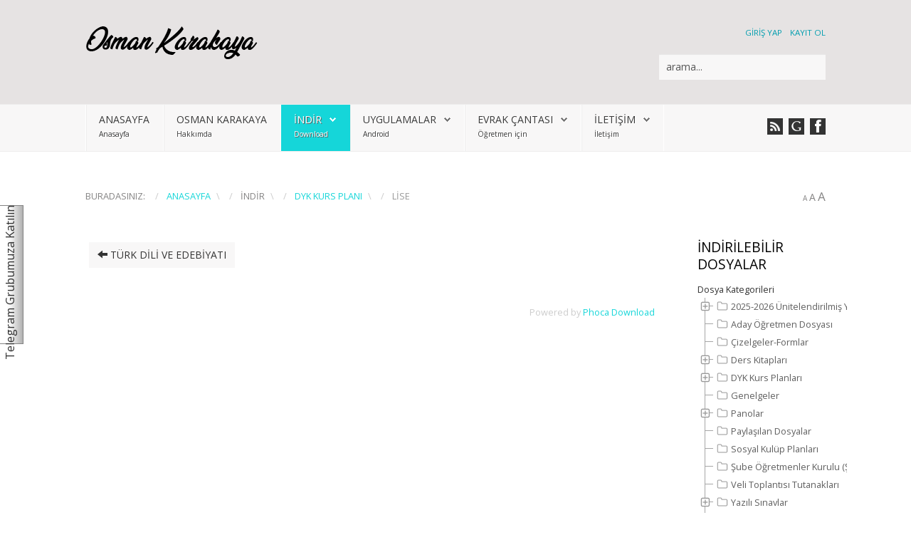

--- FILE ---
content_type: text/html; charset=utf-8
request_url: http://osmankarakaya.net/index.php/indir/dyk-kurs-plani/lise-dyk-kurs-planlari/file/419-2022-2023-turk-dili-ve-edebiyati-10-sinif-yillik-plani
body_size: 18504
content:
  
<!DOCTYPE HTML>
<html xmlns="http://www.w3.org/1999/xhtml" xml:lang="tr-TR" lang="tr-TR"
>
<head>

  
  

<script async src="https://pagead2.googlesyndication.com/pagead/js/adsbygoogle.js?client=ca-pub-4125821448860024"
     crossorigin="anonymous"></script>
  
  
  <script async custom-element="amp-auto-ads"
        src="https://cdn.ampproject.org/v0/amp-auto-ads-0.1.js">
</script>
  
  
<base href="http://osmankarakaya.net/index.php/indir/dyk-kurs-plani/lise-dyk-kurs-planlari/file/419-2022-2023-turk-dili-ve-edebiyati-10-sinif-yillik-plani" />
	<meta http-equiv="content-type" content="text/html; charset=utf-8" />
	<meta name="keywords" content="'Osman KARAKAYA', 'Din Kültürü', DKAB, ‘2025-2026', 'Yıllık Plan', '2025-2026Türkçe yıllık plan', '2025-2026matematik yıllık plan', '2025-2026fen bilimleri yıllık plan', '2025-2026sosyal bilgiler yıllık plan', '2025-2026din kültürü yıllık plan', '2025-2026fizik yıllık plan', '2025-2026kimya yıllık plan', '2025-2026biyoloji yıllık plan', '2025-2026beden eğitimi yıllık plan', '2025-2026müzik yıllık plan', '2025-2026temel dini bilgiler yıllık plan', '2025-2026görsel sanatlar yıllık plan', '2025-2026ingilizce yıllık plan', '2025-2026edebiyat yıllık plan', '2025-2026felsefe yıllık plan', '2025-2026bilim uygulamaları yıllık plan', 'Bilişim Teknolojileri ve Yazılım', 'Yazarlık ve Yazma Becerileri yıllık plan', 'T.C. İnkılap Tarihi ve Atatürkçülük yıllık plan', 'Peygamberimizin Hayatı yıllık plan', 'Teknoloji ve Tasarım yıllık plan', 'Okuma Becerileri yıllık plan', 'Şehrimiz yıllık plan', 'Kur’an-ı Kerim  yıllık plan', 'tarih yıllık plan', 'coğrafya yıllık plan', 'Sosyoloji  yıllık plan', 'psikoloji yıllık plan', 'mantık yıllık plan', 'Sağlık Bilgisi ve Trafik Kültürü yıllık plan', 'Osmanlı Türkçesi yıllık plan', 'Çağdaş Türk ve Dünya Tarihi yıllık plan', 'Bilgi Kuramı yıllık plan', 'İslam Kültür ve Medeniyeti (AİHL) yıllık plan', 'Arapça yıllık plan', 'Hayat Bilgisi  yılık plan', 'Serbest Etkinlikler yıllık plan', 'Beden Eğitimi ve Oyun yıllık plan', 'İnsan Hakları, Yurttaşlık ve Demokrasi yıllık plan', 'Trafik Güvenliği yıllık plan' 'tefsir yıllık plan' 'hadis yıllık plan' 'fıkıh yıllık plan' 'kelam yıllık plan' '1. sınıf yıllık plan' '2. sınıf yıllık plan' '3. sınıf yıllık plan' '4. sınıf yıllık plan' 'plan indir' '2023 2025 plan indir' '1. sınıf plan indir' '2. sınıf plan indir' '3. sınıf plan indir' '4. sınıf plan indir' 'dinler tarihi plan indir' 'meslek dersleri plan indir' 'planları indir' 'dyk kurs planı' 'dyk kurs planı indir' 'DYK matematik kurs planı' 'DYK fen bilimleri kurs planı' 'DYK türkçe kurs planı' 'DYK sosyal bilgiler kurs planı' 'DYK din kültürü kurs planı' 'DYK dkab kurs planı' 'DYK dikab kurs planı' 'DYK ingilizce kurs planı' ‘2025-2026DYK matematik kurs planı' ‘2025-2026DYK fen bilimleri kurs planı' ‘2025-2026DYK sosyal kurs planı' ‘2025-2026DYK türkçe kurs planı' ‘2025-2026DYK din kültürü kurs planı' ‘2025-2026DYK ingilizce kurs planı' ‘2025-2026Almanca ders planı' ‘2025-2026sosyal etkinlik ders planı'" />
	<meta name="description" content="2025-2026 Eğitim Yılı Yıllık Ders Planları | Mobil ve Yazdırılabilir Ders Planları" />
	<meta name="generator" content="Joomla! - Open Source Content Management" />
	<title>...::: Tüm Derslerin 2023 / 2024 DYK Planları ve Mobil Uygulaması Burada :::...</title>
	<link href="/templates/design_control/favicon.ico" rel="shortcut icon" type="image/vnd.microsoft.icon" />
	<link href="/media/com_phocadownload/css/main/phocadownload.css" rel="stylesheet" type="text/css" />
	<link href="/media/com_phocadownload/css/main/buttonrc.css" rel="stylesheet" type="text/css" />
	<link href="/media/com_phocadownload/css/main/rating.css" rel="stylesheet" type="text/css" />
	<link href="/media/com_phocadownload/css/main/button.css" rel="stylesheet" type="text/css" />
	<link href="/media/com_phocadownload/css/main/bootstrap.min.css" rel="stylesheet" type="text/css" />
	<link href="/media/com_phocadownload/css/custom/default.css" rel="stylesheet" type="text/css" />
	<link href="/media/com_phocadownload/bootstrap/css/bootstrap.min.css" rel="stylesheet" type="text/css" />
	<link href="/media/com_phocadownload/bootstrap/css/bootstrap.extended.css" rel="stylesheet" type="text/css" />
	<link href="/plugins/system/jce/css/content.css?badb4208be409b1335b815dde676300e" rel="stylesheet" type="text/css" />
	<link href="/media/mod_phocadownload_tree/jstree/themes/proton/style.min.css?210b37a96a1a30d1f9371bab516a0b61" rel="stylesheet" type="text/css" />
	<style type="text/css">
div.mod_search129 input[type="search"]{ width:auto; }
	</style>
	<script src="/media/jui/js/jquery.min.js?210b37a96a1a30d1f9371bab516a0b61" type="text/javascript"></script>
	<script src="/media/jui/js/jquery-noconflict.js?210b37a96a1a30d1f9371bab516a0b61" type="text/javascript"></script>
	<script src="/media/jui/js/jquery-migrate.min.js?210b37a96a1a30d1f9371bab516a0b61" type="text/javascript"></script>
	<script src="/media/jui/js/bootstrap.min.js?210b37a96a1a30d1f9371bab516a0b61" type="text/javascript"></script>
	<script src="/media/jui/js/jquery.ui.core.min.js?210b37a96a1a30d1f9371bab516a0b61" type="text/javascript"></script>
	<script src="/media/jui/js/jquery.ui.sortable.min.js?210b37a96a1a30d1f9371bab516a0b61" type="text/javascript"></script>
	<script src="http://www.osmankarakaya.net/templates/design_control/js/jquery/jquery-ui-addons.js" type="text/javascript"></script>
	<script src="/templates/design_control/js/template.js?210b37a96a1a30d1f9371bab516a0b61" type="text/javascript"></script>
	<script src="/media/mod_phocadownload_tree/jstree/jstree.min.js?210b37a96a1a30d1f9371bab516a0b61" type="text/javascript"></script>
	<!--[if lt IE 9]><script src="/media/system/js/html5fallback.js?210b37a96a1a30d1f9371bab516a0b61" type="text/javascript"></script><![endif]-->
	<script type="text/javascript">
var enableDownloadButtonPD = 0;function enableDownloadPD() { if (enableDownloadButtonPD == 0) {   document.forms['phocadownloadform'].elements['pdlicensesubmit'].disabled=false;   enableDownloadButtonPD = 1; } else {   document.forms['phocadownloadform'].elements['pdlicensesubmit'].disabled=true;   enableDownloadButtonPD = 0; }} 
jQuery(document).ready(function() {
   jQuery("#phdtjstree69773ab2c6fbb").jstree({
      "core": {
         "themes": {
            "name": "proton",
            "responsive": true
         }
      }
   }).on("select_node.jstree", function (e, data) {
      document.location = data.instance.get_node(data.node, true).children("a").attr("href");
   });
   jQuery("#phdtjstree69773ab2c6fbb").on("changed.jstree", function (e, data) {
   });
   
   jQuery("#phdtjstree69773ab2c6fbb button").on("click", function () {
      jQuery("#phdtjstree69773ab2c6fbb").jstree(true).select_node("child_node_1");
      jQuery("#phdtjstree69773ab2c6fbb").jstree("select_node", "child_node_1");
      jQuery.jstree.reference("#phdtjstree69773ab2c6fbb").select_node("child_node_1");
   });
});
 
	</script>
	<script type="text/javascript" src="http://osmankarakaya.net/media/com_phocadownload/js/overlib/overlib_mini.js"></script>
	<script type="text/javascript">
<!--

		function pdRating(id, vote) {
		
			var result 			= "#pdresult" + id;
			var resultvoting 	= "#pdvoting" + id;
			
			jQuery(result).html("<img src=\"http://osmankarakaya.net/media/com_phocadownload/images/icon-loading2.gif\" alt=\"\" />");
			var dataPost = {"ratingId": id, "ratingVote": vote, "format":"json"};
			var dataPost2= {"ratingId": id, "ratingVote": vote, "format":"json"};
			
			phRequestActive = jQuery.ajax({
				url: "index.php?option=com_phocadownload&view=ratingfilea&task=rate&format=json&d6d0e023361fc03b38e43e71e06f3a0b=1",
				type:'POST',
				data:dataPost,
				dataType:'JSON',
				success:function(data1){
					if ( data1.status == 1 ){
						jQuery(result).html(data1.message);
						
						phRequestActive2 = jQuery.ajax({
							url: "index.php?option=com_phocadownload&view=ratingfilea&task=refreshrate&small=1&format=json&d6d0e023361fc03b38e43e71e06f3a0b=1",
							type:'POST',
							data:dataPost2,
							dataType:'JSON',
							success:function(data2){
								if ( data2.status == 1 ){
									
									jQuery(resultvoting).html(data2.message);
								} else {
								   jQuery(resultvoting).html(data2.message);
								}
							},
							error:function(data2){
								jQuery(resultvoting).html("Error while requesting rating");
							}
						});	
					} else {
						 jQuery(result).html(data1.message);
					}
				},
				error:function(data1){
					jQuery(result).html("Error while requesting rating");
				}
			})
		}
//-->
</script>

  
  
  
 <!-- Google tag (gtag.js) -->
<script async src="https://www.googletagmanager.com/gtag/js?id=G-9ZR9PGVLL8"></script>
<script>
  window.dataLayer = window.dataLayer || [];
  function gtag(){dataLayer.push(arguments);}
  gtag('js', new Date());

  gtag('config', 'G-9ZR9PGVLL8');
</script> 
  
  
  
  
  


			<meta name="viewport" content="initial-scale=1.0" />
	
	<link href="http://www.osmankarakaya.net/templates/design_control/favicon.ico" rel="shortcut icon" type="image/x-icon" />

<script type="text/javascript">
	if(jQuery().jquery=='1.11.0') { jQuery.easing['easeOutExpo'] = jQuery.easing['easeOutCirc'] };
</script>

	<link href="http://www.osmankarakaya.net/templates/design_control/css/bootstrap/bootstrap-default-min.css" rel="stylesheet" type="text/css" />
	<link href="http://www.osmankarakaya.net/templates/design_control/css/bootstrap/bootstrap-responsive.css" rel="stylesheet" type="text/css" />
		
	<link rel="stylesheet" href="http://www.osmankarakaya.net/templates/design_control/css/font-awesome/css/font-awesome.min.css">
	

<!-- Css and js addons for vertex features -->
	<link rel="stylesheet" type="text/css" href="//fonts.googleapis.com/css?family=Open+Sans" />
<style type="text/css"> /* MAX IMAGE WIDTH */img {  height:auto !important;   max-width:100% !important; -webkit-box-sizing: border-box !important; /* Safari/Chrome, other WebKit */ -moz-box-sizing: border-box !important; /* Firefox, other Gecko */ box-sizing: border-box !important; /* Opera/IE 8+ */  }#map_canvas img, .gm-style img { max-width:none !important; }.full_width { width:100% !important; -webkit-box-sizing: border-box !important; /* Safari/Chrome, other WebKit */ -moz-box-sizing: border-box !important; /* Firefox, other Gecko */ box-sizing: border-box !important; /* Opera/IE 8+ */ }.S5_submenu_itemTablet{ background:none !important; } #s5_responsive_mobile_drop_down_wrap input { width:96% !important; } #s5_responsive_mobile_drop_down_search input { width:100% !important; }  @media screen and (max-width: 750px){ body { height:100% !important; position:relative !important;  padding-bottom:48px !important;  } #s5_responsive_menu_button { display:block !important; }  }  @media screen and (max-width: 970px){ #subMenusContainer .S5_subtext { width:85%; } }   #s5_responsive_mobile_sidebar { background:#414141; background: -moz-linear-gradient(top, #414141 0%, #414141 100%); background: -webkit-gradient(linear, left top, left bottom, color-stop(0%,#414141), color-stop(100%,#414141)); background: -webkit-linear-gradient(top, #414141 0%,#414141 100%); background: -o-linear-gradient(top, #414141 0%,#414141 100%); background: -ms-linear-gradient(top, #414141 0%,#414141 100%); background: linear-gradient(top, #414141 0%,#414141 100%); font-family: Open Sans !important; } #s5_responsive_mobile_sidebar a, #s5_responsive_mobile_search, #s5_responsive_mobile_sidebar_login_register_wrap, #s5_responsive_mobile_sidebar_menu_wrap, .module_round_box-sidebar, .module_round_box-sidebar .s5_mod_h3, .module_round_box-sidebar .s5_h3_first, .module_round_box-sidebar .s5_h3_last, #s5_responsive_mobile_sidebar_menu_wrap h3 { color:#FFFFFF !important; font-family: Open Sans !important; } .s5_responsive_mobile_sidebar_inactive .s5_responsive_mobile_sidebar_title_wrap:hover, #s5_responsive_mobile_sidebar_title_wrap_login_open, #s5_responsive_mobile_sidebar_title_wrap_register_open, #s5_responsive_mobile_sidebar_search_wrap_inner1, #s5_responsive_mobile_sidebar .first_level_li:hover { background:#303030; cursor:pointer; font-family: Open Sans !important; } .s5_mobile_sidebar_h3_open, #s5_responsive_mobile_sidebar_menu_wrap h3:hover { background:#303030; cursor:pointer; } .s5_mobile_sidebar_h3_open span, #s5_responsive_mobile_sidebar_title_wrap_register_open, #s5_responsive_mobile_sidebar_title_wrap_login_open, #s5_responsive_mobile_sidebar a.s5_mobile_sidebar_active, #s5_responsive_mobile_sidebar .s5_mobile_sidebar_h3_open a { color:#D96953 !important; } #s5_responsive_mobile_sidebar_menu_wrap div, #s5_responsive_mobile_sidebar_login_bottom, #s5_responsive_mobile_sidebar_register_bottom { background:#2A2A2A; } #s5_responsive_mobile_sidebar_search_wrap, #s5_responsive_mobile_sidebar_login_register_wrap, #s5_responsive_mobile_sidebar_menu_wrap { border-bottom:solid 1px #555555; font-family: Open Sans !important; } #s5_pos_sidebar_top, #s5_pos_sidebar_bottom { border-bottom:solid 1px #555555; } #s5_responsive_mobile_sidebar_login_bottom #modlgn-username, #s5_responsive_mobile_sidebar_login_bottom #modlgn-passwd, #s5_responsive_mobile_sidebar_register_bottom input { background:#FFFFFF; color:#666666; border:solid 1px #FFFFFF; font-family: Open Sans !important; }  #s5_responsive_mobile_bottom_bar, #s5_responsive_mobile_top_bar { background:#0B0B0B; background: -moz-linear-gradient(top, #272727 0%, #0B0B0B 100%); /* FF3.6+ */ background: -webkit-gradient(linear, left top, left bottom, color-stop(0%,#272727), color-stop(100%,#0B0B0B)); /* Chrome,Safari4+ */ background: -webkit-linear-gradient(top, #272727 0%,#0B0B0B 100%); /* Chrome10+,Safari5.1+ */ background: -o-linear-gradient(top, #272727 0%,#0B0B0B 100%); /* Opera11.10+ */ background: -ms-linear-gradient(top, #272727 0%,#0B0B0B 100%); /* IE10+ */ background: linear-gradient(top, #272727 0%,#0B0B0B 100%); /* W3C */   font-family: Open Sans !important; } .s5_responsive_mobile_drop_down_inner, .s5_responsive_mobile_drop_down_inner input, .s5_responsive_mobile_drop_down_inner button, .s5_responsive_mobile_drop_down_inner .button, #s5_responsive_mobile_drop_down_search .validate { font-family: Open Sans !important; } .s5_responsive_mobile_drop_down_inner button:hover, .s5_responsive_mobile_drop_down_inner .button:hover, .s5_responsive_mobile_present #s5_responsive_mobile_drop_down_wrap .btn, .s5_responsive_mobile_present #s5_responsive_mobile_drop_down_wrap .btn:hover { background:#0B0B0B !important; } #s5_responsive_mobile_drop_down_menu, #s5_responsive_mobile_drop_down_menu a, #s5_responsive_mobile_drop_down_login a { font-family: Open Sans !important; color:#FFFFFF !important; } #s5_responsive_mobile_bar_active, #s5_responsive_mobile_drop_down_menu .current a, .s5_responsive_mobile_drop_down_inner .s5_mod_h3, .s5_responsive_mobile_drop_down_inner .s5_h3_first { color:#D96953 !important; } .s5_responsive_mobile_drop_down_inner button, .s5_responsive_mobile_drop_down_inner .button, .s5_responsive_mobile_present #s5_responsive_mobile_drop_down_wrap .btn, .s5_responsive_mobile_present #s5_responsive_mobile_drop_down_wrap .btn:hover { background:#D96953 !important; } #s5_responsive_mobile_drop_down_menu .active ul li, #s5_responsive_mobile_drop_down_menu .current ul li a, #s5_responsive_switch_mobile a, #s5_responsive_switch_desktop a, #s5_responsive_mobile_drop_down_wrap { color:#FFFFFF !important; } #s5_responsive_mobile_toggle_click_menu span { border-right:solid 1px #272727; } #s5_responsive_mobile_toggle_click_menu { border-right:solid 1px #0B0B0B; } #s5_responsive_mobile_toggle_click_search span, #s5_responsive_mobile_toggle_click_register span, #s5_responsive_mobile_toggle_click_login span, #s5_responsive_mobile_scroll a { border-left:solid 1px #272727; } #s5_responsive_mobile_toggle_click_search, #s5_responsive_mobile_toggle_click_register, #s5_responsive_mobile_toggle_click_login, #s5_responsive_mobile_scroll { border-left:solid 1px #0B0B0B; } .s5_responsive_mobile_open, .s5_responsive_mobile_closed:hover, #s5_responsive_mobile_scroll:hover { background:#272727; } #s5_responsive_mobile_drop_down_menu .s5_responsive_mobile_drop_down_inner, #s5_responsive_mobile_drop_down_register .s5_responsive_mobile_drop_down_inner, #s5_responsive_mobile_drop_down_login .s5_responsive_mobile_drop_down_inner, #s5_responsive_mobile_drop_down_search .s5_responsive_mobile_drop_down_inner { background:#272727; } @media screen and (max-width: 579px){  { display:none; } }  .s5_wrap { max-width:1100px !important; }      @media screen and (max-width: 970px){ #s5_right_top_wrap { width:240px !important; } #s5_right_inset_wrap { width:240px !important; } #s5_right_wrap { width:240px !important; } #s5_right_bottom_wrap { width:240px !important; } #s5_left_top_wrap { width:0px !important; } #s5_left_inset_wrap { width:0px !important; } #s5_left_wrap { width:0px !important; } #s5_left_bottom_wrap { width:0px !important; } #s5_right_column_wrap { width:240px !important; margin-left:-240px !important; } #s5_left_column_wrap { width:0px !important; } #s5_center_column_wrap_inner { margin-left:0px !important; margin-right:240px !important; } }           @media screen and (min-width:580px) and (max-width: 950px){  #s5_top_row2 .s5_float_left { width:100% !important; } }                   @media screen and (min-width:580px) and (max-width: 700px){  #s5_bottom_row3 .s5_float_left { width:100% !important; } }          #s5_top_row2_area1 {  background:#F8F7F7 !important;   }  #s5_bottom_row3_area1 {  background:#F8F7F7 !important;   }       .subMenusContainer, .s5_drop_down_container { position: fixed !important; } #s5_menu_wrap.s5_wrap {    position: fixed;  top:0px !important;  z-index:2;   margin-top:0px !important; }  #s5_menu_wrap.s5_wrap, #s5_menu_wrap.s5_wrap_fmfullwidth {    }  #s5_menu_wrap.s5_wrap, #s5_menu_wrap.s5_wrap_fmfullwidth { -webkit-box-shadow: 0 0 10px rgba(0, 0, 0, 0.2); -moz-box-shadow: 0 0 10px rgba(0, 0, 0, 0.2); box-shadow: 0 0 10px rgba(0, 0, 0, 0.2); }    </style><script type="text/javascript">/*<![CDATA[*/jQuery(document).ready(function(){function s5_login_url(){window.location="index.php/component/users/?view=login";}
if(document.getElementById("s5_login")){document.getElementById("s5_login").className="";document.getElementById("s5_login").onclick=s5_login_url;if(document.getElementById("s5_login").href){document.getElementById("s5_login").href="javascript:;";}}});jQuery(document).ready(function(){function s5_register_url(){window.location="index.php/component/users/?view=registration";}
if(document.getElementById("s5_register")){document.getElementById("s5_register").className="";document.getElementById("s5_register").onclick=s5_register_url;if(document.getElementById("s5_register").href){document.getElementById("s5_register").href="javascript:;";}}});jQuery(document).ready(function(){if(window.addEventListener){window.addEventListener('scroll',s5_fm_check_scroll_height,false);window.addEventListener('resize',s5_fm_check_scroll_height,false);}
else if(window.attachEvent){window.attachEvent('onscroll',s5_fm_check_scroll_height);window.attachEvent('onreisze',s5_fm_check_scroll_height);}
window.setTimeout(s5_fm_check_scroll_height,100);}
);var s5_menu_wrap_height=0;var s5_menu_wrap_parent_height=0;var s5_menu_wrap_parent_parent_height=0;var s5_menu_wrap_run="no";function s5_fm_check_scroll_height(){if(s5_menu_wrap_run=="no"){s5_menu_wrap_height=document.getElementById("s5_menu_wrap").offsetHeight;s5_menu_wrap_parent_height=document.getElementById("s5_menu_wrap").parentNode.offsetHeight;s5_menu_wrap_parent_parent_height=document.getElementById("s5_menu_wrap").parentNode.parentNode.offsetHeight;s5_menu_wrap_run="yes";}
if(document.getElementById("s5_floating_menu_spacer")!=null){if (window.pageYOffset >= 140 && window.innerWidth > 750){document.getElementById("s5_floating_menu_spacer").style.height = s5_menu_wrap_height + "px";
document.getElementById("s5_menu_wrap").className = 's5_wrap notfullwidth';
document.getElementById("subMenusContainer").className = 'subMenusContainer';
if (s5_menu_wrap_parent_height >= s5_menu_wrap_height - 20 && s5_menu_wrap_parent_parent_height >= s5_menu_wrap_height - 20 && document.getElementById("s5_menu_wrap").parentNode.style.position != "absolute" && document.getElementById("s5_menu_wrap").parentNode.parentNode.style.position != "absolute") {document.getElementById("s5_floating_menu_spacer").style.display = "block";}}else { document.getElementById("s5_menu_wrap").className = '';	if (document.body.innerHTML.indexOf("s5_menu_overlay_subs") <= 0) {document.getElementById("subMenusContainer").className = ''; }document.getElementById("s5_floating_menu_spacer").style.display = "none";}}}
</script>
<script type="text/javascript" src="http://www.osmankarakaya.net/templates/design_control/js/core/s5_flex_menu-min.js"></script>
<link rel="stylesheet" href="http://www.osmankarakaya.net/templates/design_control/css/s5_flex_menu.css" type="text/css" />
<link rel="stylesheet" href="http://www.osmankarakaya.net/templates/system/css/system.css" type="text/css" />
<link rel="stylesheet" href="http://www.osmankarakaya.net/templates/system/css/general.css" type="text/css" />

<link href="http://www.osmankarakaya.net/templates/design_control/css/template_default.css" rel="stylesheet" type="text/css" />

<link href="http://www.osmankarakaya.net/templates/design_control/css/template.css" rel="stylesheet" type="text/css" />


<link href="http://www.osmankarakaya.net/templates/design_control/css/com_content.css" rel="stylesheet" type="text/css" />

<link href="http://www.osmankarakaya.net/templates/design_control/css/editor.css" rel="stylesheet" type="text/css" />

<link href="http://www.osmankarakaya.net/templates/design_control/css/thirdparty.css" rel="stylesheet" type="text/css" />


<link rel="stylesheet" type="text/css" href="//fonts.googleapis.com/css?family=Open+Sans" />


<script type="text/javascript" src="http://www.osmankarakaya.net/templates/design_control/js/core/s5_font_adjuster-min.js"></script>


	<link rel="stylesheet" type="text/css" href="http://www.osmankarakaya.net/templates/design_control/css/core/s5_responsive_bars-min.css" />
	<link href="http://www.osmankarakaya.net/templates/design_control/css/core/s5_responsive_hide_classes-min.css" rel="stylesheet" type="text/css" />
	<style type="text/css"> @media screen and (min-width: 650px){.s5_responsive_mobile_sidebar_show_ltr {width:400px !important;}.s5_responsive_mobile_sidebar_body_wrap_show_ltr {margin-left:400px !important;}.s5_responsive_mobile_sidebar_show_rtl {width:400px !important;}.s5_responsive_mobile_sidebar_body_wrap_show_rtl {margin-right:400px !important;}#s5_responsive_mobile_sidebar_inner1 {width:400px !important;}}</style>


	<link rel="stylesheet" type="text/css" href="http://www.osmankarakaya.net/templates/design_control/css/s5_responsive.css" />
	
	

	<script type="text/javascript">
	//<![CDATA[
				        jQuery(document).ready( function() {
		            var myMenu = new MenuMatic({
				tabletWidth:1400,
                effect:"slide & fade",
                duration:600,
                physics: 'linear',
                hideDelay:250,
                orientation:"horizontal",
                tweakInitial:{x:0, y:0},
				                                     	            direction:{    x: 'right',    y: 'down' },
				                opacity:100            });
        });		
			//]]>	
    </script>    

<!-- Info Slide Script - Called in header so css validates -->	
<link href="http://www.osmankarakaya.net/templates/design_control/css/core/s5_info_slide-min.css" rel="stylesheet" type="text/css" />
<script type="text/javascript" src="http://www.osmankarakaya.net/templates/design_control/js/core/s5_info_slide-min.js"></script>

	

<!-- Resize column function -->	

<!-- File compression. Needs to be called last on this file -->	
<!-- The excluded files, listed below the compressed php files, are excluded because their calls vary per device or per browser. Included compression files are only ones that have no conditions and are included on all devices and browsers. Otherwise unwanted css will compile in the compressed files. -->	

<!-- Additional scripts to load inside of the header -->



<style type="text/css">
body, .inputbox {font-family: 'Open Sans',Helvetica,Arial,Sans-Serif ;}



#s5_nav li.active, .button, button, .dropdown-menu li > a:hover, .dropdown-menu li > a:focus, .dropdown-submenu:hover > a, .dropdown-menu .active > a, .dropdown-menu .active > a:hover, .nav-list > .active > a, .nav-list > .active > a:hover, .nav-pills > .active > a, .nav-pills > .active > a:hover, .btn-group.open .btn-primary.dropdown-toggle, .btn-primary, .item-page .dropdown-menu li > a:hover, .blog .dropdown-menu li > a:hover, .item .dropdown-menu li > a:hover, p.readmore a, .readon_highlight1, .highlight1_button, .module_round_box-highlight1 {
background:#15D6D9 !important;
}


.highlight2_button, .readon_highlight2, .pager a, .module_round_box-highlight2 {
background:#BDD569 !important;
}

p.readmore a, .readon_highlight1 {
border-bottom:solid 2px #00aeb1;
}

.highlight1_button {
border-bottom:solid 3px #00aeb1;
}

.highlight2_button {
border-bottom:solid 3px #95ad41;
}

p.readmore a:hover, .readon_highlight1:hover, .highlight1_button:hover {
background:#00aeb1 !important;
}

.highlight2_button:hover, .readon_highlight2:hover {
background:#95ad41 !important;
}

#s5_nav li.active {
border-left:solid 1px #15D6D9 !important;
border-right:solid 1px #15D6D9 !important;
}

#s5_nav li.active:hover, #s5_nav li.active.mainMenuParentBtnFocused {
border-left:solid 1px #EEEDED !important;
border-right:solid 1px #FFFFFF !important;
}

a {
color:#15D6D9;
}

ul.menu .current a, .highlight1_text {
color:#15D6D9 !important;
}

.highlight2_text {
color:#BDD569 !important;
}

#s5_login, #s5_register {
color:#009EAF !important;
}


	#s5_header_area1 {
				background:#E6E3E3 !important;
					}


#s5_top_row1_area1 {
-moz-box-shadow:0 0px 250px rgba(0, 0, 0, 100) inset;
-webkit-box-shadow: 0 0px 250px rgba(0, 0, 0, 100) inset;
box-shadow:0 0px 250px rgba(0, 0, 0, 100) inset;
}

.btn, #s5_drop_down_text_inner, legend, label, #s5_breadcrumb_wrap, h1, h2, h3, h4, h5, .s5_mod_h3, .pagenav a, #s5_loginreg, #s5_nav li a, p.readmore a, .readon_highlight1, .readon_highlight2, .uppercase_letters, .highlight1_button, .highlight2_button {
text-transform:uppercase;
}






/* k2 stuff */
div.itemHeader h2.itemTitle, div.catItemHeader h3.catItemTitle, h3.userItemTitle a, #comments-form p, #comments-report-form p, #comments-form span, #comments-form .counter, #comments .comment-author, #comments .author-homepage,
#comments-form p, #comments-form #comments-form-buttons, #comments-form #comments-form-error, #comments-form #comments-form-captcha-holder {font-family: 'Open Sans',Helvetica,Arial,Sans-Serif ;}
.s5_wrap{width:100%;}

</style>
</head>

<body id="s5_body">



<amp-auto-ads type="adsense"
        data-ad-client="ca-pub-4125821448860024">
</amp-auto-ads>



<div id="s5_scrolltotop"></div>

<!-- Top Vertex Calls -->
<!-- Call mobile sidebar -->
<div id="s5_responsive_mobile_sidebar" class="s5_responsive_mobile_sidebar_hide_ltr">
	<div id="s5_responsive_mobile_sidebar_inner1" class="s5_responsive_mobile_sidebar_light">
<div id="s5_responsive_mobile_sidebar_inner2">

		<div id="s5_responsive_mobile_sidebar_search_wrap">
	<div id="s5_responsive_mobile_sidebar_search_wrap_inner1">
	<div id="s5_responsive_mobile_sidebar_search_wrap_inner2">
		<form method="post" action="http://osmankarakaya.net/">
		<input type="text" onfocus="if (this.value=='Arama...') this.value='';" onblur="if (this.value=='') this.value='Arama...';" value="Arama..." id="s5_responsive_mobile_search" name="searchword" />
		<input type="hidden" value="search" name="task" />
		<input type="hidden" value="com_search" name="option" />
		<input type="hidden" value="1" name="Itemid" />
	</form>
	</div>
	</div>
	</div>
	<div style="clear:both"></div>
	
	
			<div id="s5_responsive_mobile_sidebar_login_register_wrap">

				<div id="s5_responsive_mobile_sidebar_login_wrap" class="s5_responsive_mobile_sidebar_inactive">
			<div class="s5_responsive_mobile_sidebar_title_wrap" id="s5_responsive_mobile_sidebar_title_wrap_login" onclick="window.document.location.href='index.php/component/users/?view=login'">
			<div class="s5_responsive_mobile_sidebar_title_wrap_inner">
				<span class="s5_responsive_mobile_sidebar_title_wrap_inner">
				Giriş yap				</span>
			</div>
			</div>
			<div id="s5_responsive_mobile_sidebar_login_bottom" class="s5_responsive_mobile_sidebar_login_inactive">
			</div>
		<div style="clear:both"></div>
		</div>
		
						<div id="s5_responsive_mobile_sidebar_register_wrap" class="s5_responsive_mobile_sidebar_inactive">
			<div class="s5_responsive_mobile_sidebar_title_wrap" id="s5_responsive_mobile_sidebar_title_wrap_register" onclick="window.document.location.href='index.php/component/users/?view=registration'">
			<div class="s5_responsive_mobile_sidebar_title_wrap_inner">
				<span class="s5_responsive_mobile_sidebar_title_wrap_inner">
				Kayıt ol				</span>
			</div>
			</div>
			<div id="s5_responsive_mobile_sidebar_register_bottom" class="s5_responsive_mobile_sidebar_register_inactive">
			</div>
		<div style="clear:both"></div>
		</div>
				
	<div style="clear:both"></div>
	</div>
		
			<div id="s5_responsive_mobile_sidebar_menu_wrap">
			
<!--<ul class="menu">-->
<h3 class=''><span><a   href='/index.php' >Anasayfa</a></span></h3><h3 class=''><span><a   href='/index.php/hakkimda' >Osman Karakaya</a></span></h3><h3 class='' onclick='s5_responsive_mobile_sidebar_h3_click(this.id)'><span class='s5_sidebar_deeper'><a  s5_mobile_sidebar_active href='javascript:;' >İndir</a></span></h3><div class='s5_responsive_mobile_sidebar_sub'><ul><li><a   href="/index.php/indir/tum-dersler-yillik-planlar" >Yıllık Planlar</a><ul><li><a   href="/index.php/indir/tum-dersler-yillik-planlar/ilkokul-tum-derslerin-yillik-planlari" title="...::: İlkokul Dersleri 2023 / 2024 Yıllık Planları ve Mobil Uygulaması Burada :::..." >İlkokul</a></li><li><a   href="/index.php/indir/tum-dersler-yillik-planlar/ortaokul-tum-derslerin-yillik-planlari" title="...::: Ortaokul Dersleri 2024 / 2025 Yıllık Planları ve Mobil Uygulaması Burada :::..." >Ortaokul</a></li><li><a   href="/index.php/indir/tum-dersler-yillik-planlar/lise-tum-derslerin-yillik-planlari" >Lise</a></li></ul><li><a   class="s5_mobile_sidebar_active"  href="/index.php/indir/dyk-kurs-plani" title="...::: Tüm Derslerin 2023 / 2024 DYK Planları ve Mobil Uygulaması Burada :::..." >DYK Kurs Planı</a><ul><li><a   href="/index.php/indir/dyk-kurs-plani/ortaokul-dyk-kurs-planlari" title="...::: Tüm Derslerin 2023 / 2024 DYK Planları ve Mobil Uygulaması Burada :::..." >Ortaokul</a></li><li><a   class="s5_mobile_sidebar_active"  href="/index.php/indir/dyk-kurs-plani/lise-dyk-kurs-planlari" title="...::: Tüm Derslerin 2023 / 2024 DYK Planları ve Mobil Uygulaması Burada :::..." >Lise</a></li></ul><li><a   href="/index.php/indir/sosyal-etkinlikler-klup-calisma-plani" >Sosyal Kulüp Planı</a></li><li><a   href="/index.php/indir/sube-ogretmenler-toplantisi-tutanaklari" >ŞÖK Tutanakları</a></li><li><a   href="/index.php/indir/zumre-toplanti-tutanaklari" >Zümre Tutanakları</a><ul><li><a   href="/index.php/indir/zumre-toplanti-tutanaklari/ilkokul-ortaokul-zumre" >İlköğretim</a></li><li><a   href="/index.php/indir/zumre-toplanti-tutanaklari/lise-zumre" >Ortaöğretim</a></li></ul><li><a   href="/index.php/indir/yazili-sinavlar" >Yazılı Sınavlar</a></li></ul></div><h3 class='' onclick='s5_responsive_mobile_sidebar_h3_click(this.id)'><span class='s5_sidebar_deeper'><a  href='javascript:;' >Uygulamalar</a></span></h3><div class='s5_responsive_mobile_sidebar_sub'><ul><li><a   href="https://play.google.com/store/apps/details?id=net.osmankarakaya.planliogretmenim" target="_blank" >Planlı Öğretmenim</a></li><li><a   href="https://play.google.com/store/apps/details?id=net.osmankarakaya.sunnetiseniyye" target="_blank" title="Günlük Hayatta Sünnetler" >Günlük Hayatta Sünnetler</a></li><li><a   href="https://play.google.com/store/apps/details?id=net.osmankarakaya.kabuledilendua" target="_blank" >Kabul Edilen Dua</a></li><li><a   href="https://play.google.com/store/apps/details?id=net.osmankarakaya.yasinsuresi" >Yasin Suresi</a></li><li><a   href="https://play.google.com/store/apps/details?id=net.osmankarakaya.namazda10sure" target="_blank" >Kısa Sureler ve Dualar</a></li><li><a   href="https://play.google.com/store/apps/details?id=net.osmankarakaya.haydinamaza" target="_blank" >Haydi Namaza - İmsakiye</a></li><li><a   href="https://play.google.com/store/apps/details?id=net.osmankarakaya.peygamberimizinhayati" target="_blank" >Peygamberimizin Hayatı</a></li><li><a   href="https://play.google.com/store/apps/details?id=net.osmankarakaya.ayetulkursi&amp;gl=TR" >Ayet-ül Kürsi</a></li><li><a   href="https://play.google.com/store/apps/details?id=net.osmankarakaya.asriserifler&amp;gl=TR" target="_blank" >Aşr-ı Şerifler</a></li><li><a   href="https://play.google.com/store/apps/details?id=net.osmankarakaya.masalzamani" target="_blank" >Masal Zamanı</a></li></ul></div><h3 class='' onclick='s5_responsive_mobile_sidebar_h3_click(this.id)'><span class='s5_sidebar_deeper'><a  href='javascript:;' >Evrak Çantası</a></span></h3><div class='s5_responsive_mobile_sidebar_sub'><ul><li><a   href="/index.php/ogretmenin-evrak-dosyasi/aday-ogretmen-dosyasi-indir" >Aday Öğretmen Dosyası</a></li><li><a   href="/index.php/ogretmenin-evrak-dosyasi/veli-toplantisi-tutanagi-indir" >Veli Toplantısı Tutanakları</a></li><li><a   href="/index.php/ogretmenin-evrak-dosyasi/pdf-ders-kitaplari" >Ders Kitapları</a><ul><li><a   href="/index.php/ogretmenin-evrak-dosyasi/pdf-ders-kitaplari/pdf-ilkokul-kitaplari" >İlkokul Kitapları</a></li><li><a   href="/index.php/ogretmenin-evrak-dosyasi/pdf-ders-kitaplari/pdf-ortaokul-kitaplari" >Ortaokul Kitapları</a></li><li><a   href="/index.php/ogretmenin-evrak-dosyasi/pdf-ders-kitaplari/pdf-lise-kitaplari" >Lise Kitapları</a></li></ul><li><a   href="/index.php/ogretmenin-evrak-dosyasi/sinif-ve-okul-panolari" >Pano Çalışmaları</a></li><li><a   href="/index.php/ogretmenin-evrak-dosyasi/cizelge-form" >Çizelge ve Formlar</a></li></ul></div><h3 class='' onclick='s5_responsive_mobile_sidebar_h3_click(this.id)'><span class='s5_sidebar_deeper'><a  href='/index.php/iletisim' >İletişim</a></span></h3><div class='s5_responsive_mobile_sidebar_sub'><ul><li><a   href="/index.php/iletisim/ziyaretci-defteri" ><img src="/images/android/ziyaretci_defteri.png" alt="Ziyaretçi Defteri" /><span>Ziyaretçi Defteri</span> </a></li></ul></div><!--</ul>-->
		</div>
	
	
</div>
</div>
</div>
<div id="s5_responsive_mobile_sidebar_body_wrap">
<div id="s5_responsive_mobile_sidebar_body_wrap_inner">

<!-- Call top bar for mobile devices if layout is responsive -->	
	


	
		<!-- s5_responsive_mobile_top_bar_spacer must be called to keep a space at the top of the page since s5_responsive_mobile_top_bar_wrap is position absolute. -->	

		<div id="s5_responsive_mobile_top_bar_spacer"></div>



		<!-- s5_responsive_mobile_top_bar_wrap must be called off the page and not with display:none or it will cause issues with the togglers. -->

		<div id="s5_responsive_mobile_top_bar_wrap" style="margin-top:-50000px;position:absolute;z-index:20;top:0px">



			<div id="s5_responsive_mobile_top_bar" onclick="s5_responsive_mobile_sidebar()" class="s5_responsive_mobile_bar_light">



					<div id="s5_responsive_mobile_toggle_click_menu">

						<span></span>

					</div>

					

					
						<div id="s5_responsive_mobile_bar_active">

							<span>

								Lise
							</span>

						</div>

					


				<div style="clear:both;height:0px"></div>

				

			</div>



		</div>

	


	<script type="text/javascript">

		var s5_responsive_trigger = 750;

		var s5_responsive_layout = "sidebar";

		var s5_responsive_layout_direction = "_ltr";

		var s5_responsive_menu_auto_open = "open";

	</script>

	<script type="text/javascript" src="http://www.osmankarakaya.net/templates/design_control/js/core/s5_responsive_mobile_bar-min.js"></script>





<!-- Fixed Tabs -->	
	<script type="text/javascript">//<![CDATA[
	document.write('<style type="text/css">.s5_lr_tab_inner{-webkit-transform: rotate(270deg);-moz-transform: rotate(270deg);-o-transform: rotate(270deg);-ms-transform: rotate(270deg);}</style>');
	//]]></script>

	<div class=" s5_lr_tab" onclick="window.document.location.href='http://t.me/planliogretmenim'" style="color:#323232;background-color:#FFFFFF;border:1px solid #838383;left:-2px;top:40%;height:195px" id="s5_lr_tab1">
		<div class="s5_lr_tab_inner" id="s5_lr_tab_inner1" style="margin-top: 165px;">
			Telegram&nbsp;Grubumuza&nbsp;Katılın		</div>
	</div>


<!-- Drop Down -->	

<!-- Parallax Backgrounds -->

<!-- Floating Menu Spacer -->
	
<div id="s5_floating_menu_spacer" style="display:none;width:100%;"></div>

<!-- Body Padding Div Used For Responsive Spacing -->
<div id="s5_body_padding">

	<!-- Header -->
	<header id="s5_header_area1">
	<div id="s5_header_area2">
	<div id="s5_header_area_inner" class="s5_wrap">
		<div id="s5_header_wrap">
							<img alt="logo" src="http://www.osmankarakaya.net/templates/design_control/images/s5_logo.png" id="s5_logo" onclick="window.document.location.href='http://www.osmankarakaya.net/'" />
			
							<div id="s5_social_clear" style="clear:both; height:0px"></div>
				<div id="s5_social_bar_narrow_screen">
											<div class="s5_facebook" onclick="window.open('https://www.facebook.com/osmankarakaya.net')"></div>
																<div class="s5_google" onclick="window.open('https://www.youtube.com/channel/UCW9ubBdAlOX8opG3Nf-hQag/')"></div>
																					<div class="s5_rss" onclick="window.open('https://play.google.com/store/apps/details?id=net.osmankarakaya.planliogretmenim')"></div>
									</div>
			
							<div id="s5_search_login_wrap">
											<div id="s5_loginreg">
								<div id="s5_logregtm">

																			<a href="/index.php/component/users/login?Itemid=101" id="s5_login">
											Giriş yap										</a>
									
																			<a href="/index.php/component/users/registration?Itemid=101" id="s5_register">
											Kayıt ol										</a>
									
								</div>

						</div>
						<div style="clear:both; height:0px"></div>
					
											<div id="s5_search_wrap">
									<div class="moduletable">
			<div class="search mod_search129">
	<form action="/index.php/indir/dyk-kurs-plani/lise-dyk-kurs-planlari" method="post" class="form-inline" role="search">
		<label for="mod-search-searchword129" class="element-invisible">arama...</label> <input name="searchword" id="mod-search-searchword129" maxlength="200"  class="inputbox search-query input-medium" type="search" size="50" placeholder="arama..." /> <button class="button btn btn-primary" onclick="this.form.searchword.focus();">Ara</button>		<input type="hidden" name="task" value="search" />
		<input type="hidden" name="option" value="com_search" />
		<input type="hidden" name="Itemid" value="354" />
	</form>
</div>
		</div>
	
						</div>
									</div>
			
			<div style="clear:both; height:0px"></div>
		</div>
	</div>
	</div>
	</header>
	<!-- End Header -->

	<div style="clear:both; height:0px"></div>

			<nav id="s5_menu_wrap">
		<div id="s5_menu_wrap_inner" class="s5_wrap">
		<div id="s5_menu_wrap_inner2">
			<ul id='s5_nav' class='menu'><li   class=' ' ><span class='s5_level1_span1'><span class='s5_level1_span2'><a href="/index.php"><span onclick='window.document.location.href="/index.php"'>Anasayfa</span></a><span class='S5_parent_subtext' onclick='window.document.location.href="/index.php"'>Anasayfa</span></span></span></li><li   class=' ' ><span class='s5_level1_span1'><span class='s5_level1_span2'><a href="/index.php/hakkimda"><span onclick='window.document.location.href="/index.php/hakkimda"'>Osman Karakaya</span></a><span class='S5_parent_subtext' onclick='window.document.location.href="/index.php/hakkimda"'>Hakkımda</span></span></span></li><li   class='active ' ><span class='s5_level1_span1'><span class='s5_level1_span2'><a href="javascript:;"><span onclick='window.document.location.href="javascript:;"'>İndir</span></a><span class='S5_parent_subtext' onclick='window.document.location.href="javascript:;"'>Download</span></span></span><ul style='float:left;'><li class=''><span class='S5_submenu_item'><a href="/index.php/indir/tum-dersler-yillik-planlar"><span class='s5_sub_a_span' onclick='window.document.location.href="/index.php/indir/tum-dersler-yillik-planlar"'>Yıllık Planlar</span></a><span class='S5_subtext' onclick='window.document.location.href="/index.php/indir/tum-dersler-yillik-planlar"'>Mobil & Excel</span></span><ul style='float:left;'><li class=''><span class='S5_submenu_item'><a href="/index.php/indir/tum-dersler-yillik-planlar/ilkokul-tum-derslerin-yillik-planlari"><span class='s5_sub_a_span' onclick='window.document.location.href="/index.php/indir/tum-dersler-yillik-planlar/ilkokul-tum-derslerin-yillik-planlari"'>İlkokul</span></a></span></li><li class=''><span class='S5_submenu_item'><a href="/index.php/indir/tum-dersler-yillik-planlar/ortaokul-tum-derslerin-yillik-planlari"><span class='s5_sub_a_span' onclick='window.document.location.href="/index.php/indir/tum-dersler-yillik-planlar/ortaokul-tum-derslerin-yillik-planlari"'>Ortaokul</span></a></span></li><li class=''><span class='S5_submenu_item'><a href="/index.php/indir/tum-dersler-yillik-planlar/lise-tum-derslerin-yillik-planlari"><span class='s5_sub_a_span' onclick='window.document.location.href="/index.php/indir/tum-dersler-yillik-planlar/lise-tum-derslerin-yillik-planlari"'>Lise</span></a></span></li></ul></li><li class=''><span class='S5_submenu_item active'><a href="/index.php/indir/dyk-kurs-plani"><span class='s5_sub_a_span' onclick='window.document.location.href="/index.php/indir/dyk-kurs-plani"'>DYK Kurs Planı</span></a></span><ul style='float:left;'><li class=''><span class='S5_submenu_item'><a href="/index.php/indir/dyk-kurs-plani/ortaokul-dyk-kurs-planlari"><span class='s5_sub_a_span' onclick='window.document.location.href="/index.php/indir/dyk-kurs-plani/ortaokul-dyk-kurs-planlari"'>Ortaokul</span></a></span></li><li class=''><span class='S5_submenu_item active'><a href="/index.php/indir/dyk-kurs-plani/lise-dyk-kurs-planlari"><span class='s5_sub_a_span' onclick='window.document.location.href="/index.php/indir/dyk-kurs-plani/lise-dyk-kurs-planlari"'>Lise</span></a></span></li></ul></li><li class=''><span class='S5_submenu_item'><a href="/index.php/indir/sosyal-etkinlikler-klup-calisma-plani"><span class='s5_sub_a_span' onclick='window.document.location.href="/index.php/indir/sosyal-etkinlikler-klup-calisma-plani"'>Sosyal Kulüp Planı</span></a></span></li><li class=''><span class='S5_submenu_item'><a href="/index.php/indir/sube-ogretmenler-toplantisi-tutanaklari"><span class='s5_sub_a_span' onclick='window.document.location.href="/index.php/indir/sube-ogretmenler-toplantisi-tutanaklari"'>ŞÖK Tutanakları</span></a></span></li><li class=''><span class='S5_submenu_item'><a href="/index.php/indir/zumre-toplanti-tutanaklari"><span class='s5_sub_a_span' onclick='window.document.location.href="/index.php/indir/zumre-toplanti-tutanaklari"'>Zümre Tutanakları</span></a></span><ul style='float:left;'><li class=''><span class='S5_submenu_item'><a href="/index.php/indir/zumre-toplanti-tutanaklari/ilkokul-ortaokul-zumre"><span class='s5_sub_a_span' onclick='window.document.location.href="/index.php/indir/zumre-toplanti-tutanaklari/ilkokul-ortaokul-zumre"'>İlköğretim</span></a><span class='S5_subtext' onclick='window.document.location.href="/index.php/indir/zumre-toplanti-tutanaklari/ilkokul-ortaokul-zumre"'>İlkokul-Ortaokul</span></span></li><li class=''><span class='S5_submenu_item'><a href="/index.php/indir/zumre-toplanti-tutanaklari/lise-zumre"><span class='s5_sub_a_span' onclick='window.document.location.href="/index.php/indir/zumre-toplanti-tutanaklari/lise-zumre"'>Ortaöğretim</span></a><span class='S5_subtext' onclick='window.document.location.href="/index.php/indir/zumre-toplanti-tutanaklari/lise-zumre"'>Lise</span></span></li></ul></li><li class=''><span class='S5_submenu_item'><a href="/index.php/indir/yazili-sinavlar"><span class='s5_sub_a_span' onclick='window.document.location.href="/index.php/indir/yazili-sinavlar"'>Yazılı Sınavlar</span></a></span></li></ul></li><li   class=' ' ><span class='s5_level1_span1'><span class='s5_level1_span2'><a href="javascript:;"><span onclick='window.document.location.href="javascript:;"'>Uygulamalar</span></a><span class='S5_parent_subtext' onclick='window.document.location.href="javascript:;"'>Android</span></span></span><ul style='float:left;'><li class=''><span class='S5_submenu_item'><a href="https://play.google.com/store/apps/details?id=net.osmankarakaya.planliogretmenim" target='_blank' onclick='this.removeAttribute("href")'><span class='s5_sub_a_span' onclick='window.open("https://play.google.com/store/apps/details?id=net.osmankarakaya.planliogretmenim")'>Planlı Öğretmenim</span></a><span class='S5_subtext' onclick='window.open("https://play.google.com/store/apps/details?id=net.osmankarakaya.planliogretmenim")'>Yıllık Plan&Ders Kazanımları</span></span></li><li class=''><span class='S5_submenu_item'><a href="https://play.google.com/store/apps/details?id=net.osmankarakaya.sunnetiseniyye" target='_blank' onclick='this.removeAttribute("href")'><span class='s5_sub_a_span' onclick='window.open("https://play.google.com/store/apps/details?id=net.osmankarakaya.sunnetiseniyye")'>Günlük Hayatta Sünnetler</span></a><span class='S5_subtext' onclick='window.open("https://play.google.com/store/apps/details?id=net.osmankarakaya.sunnetiseniyye")'>Sünnet-i Seniyye</span></span></li><li class=''><span class='S5_submenu_item'><a href="https://play.google.com/store/apps/details?id=net.osmankarakaya.kabuledilendua" target='_blank' onclick='this.removeAttribute("href")'><span class='s5_sub_a_span' onclick='window.open("https://play.google.com/store/apps/details?id=net.osmankarakaya.kabuledilendua")'>Kabul Edilen Dua</span></a><span class='S5_subtext' onclick='window.open("https://play.google.com/store/apps/details?id=net.osmankarakaya.kabuledilendua")'>21 Öneri</span></span></li><li class=''><span class='S5_submenu_item'><a href="https://play.google.com/store/apps/details?id=net.osmankarakaya.yasinsuresi"><span class='s5_sub_a_span' onclick='window.document.location.href="https://play.google.com/store/apps/details?id=net.osmankarakaya.yasinsuresi"'>Yasin Suresi</span></a><span class='S5_subtext' onclick='window.document.location.href="https://play.google.com/store/apps/details?id=net.osmankarakaya.yasinsuresi"'>Meali ve Türkçesi</span></span></li><li class=''><span class='S5_submenu_item'><a href="https://play.google.com/store/apps/details?id=net.osmankarakaya.namazda10sure" target='_blank' onclick='this.removeAttribute("href")'><span class='s5_sub_a_span' onclick='window.open("https://play.google.com/store/apps/details?id=net.osmankarakaya.namazda10sure")'>Kısa Sureler ve Dualar</span></a><span class='S5_subtext' onclick='window.open("https://play.google.com/store/apps/details?id=net.osmankarakaya.namazda10sure")'>Namaz Sureleri ve Duaları</span></span></li></ul><ul style='float:left;'><li class=''><span class='S5_submenu_item'><a href="https://play.google.com/store/apps/details?id=net.osmankarakaya.haydinamaza" target='_blank' onclick='this.removeAttribute("href")'><span class='s5_sub_a_span' onclick='window.open("https://play.google.com/store/apps/details?id=net.osmankarakaya.haydinamaza")'>Haydi Namaza - İmsakiye</span></a><span class='S5_subtext' onclick='window.open("https://play.google.com/store/apps/details?id=net.osmankarakaya.haydinamaza")'>Vakit Alarmı</span></span></li><li class=''><span class='S5_submenu_item'><a href="https://play.google.com/store/apps/details?id=net.osmankarakaya.peygamberimizinhayati" target='_blank' onclick='this.removeAttribute("href")'><span class='s5_sub_a_span' onclick='window.open("https://play.google.com/store/apps/details?id=net.osmankarakaya.peygamberimizinhayati")'>Peygamberimizin Hayatı</span></a><span class='S5_subtext' onclick='window.open("https://play.google.com/store/apps/details?id=net.osmankarakaya.peygamberimizinhayati")'>Sesli Kitap</span></span></li><li class=''><span class='S5_submenu_item'><a href="https://play.google.com/store/apps/details?id=net.osmankarakaya.ayetulkursi&gl=TR"><span class='s5_sub_a_span' onclick='window.document.location.href="https://play.google.com/store/apps/details?id=net.osmankarakaya.ayetulkursi&gl=TR"'>Ayet-ül Kürsi</span></a><span class='S5_subtext' onclick='window.document.location.href="https://play.google.com/store/apps/details?id=net.osmankarakaya.ayetulkursi&gl=TR"'>Anlamı ve Tefsiri</span></span></li><li class=''><span class='S5_submenu_item'><a href="https://play.google.com/store/apps/details?id=net.osmankarakaya.asriserifler&gl=TR" target='_blank' onclick='this.removeAttribute("href")'><span class='s5_sub_a_span' onclick='window.open("https://play.google.com/store/apps/details?id=net.osmankarakaya.asriserifler&gl=TR")'>Aşr-ı Şerifler</span></a></span></li><li class=''><span class='S5_submenu_item'><a href="https://play.google.com/store/apps/details?id=net.osmankarakaya.masalzamani" target='_blank' onclick='this.removeAttribute("href")'><span class='s5_sub_a_span' onclick='window.open("https://play.google.com/store/apps/details?id=net.osmankarakaya.masalzamani")'>Masal Zamanı</span></a><span class='S5_subtext' onclick='window.open("https://play.google.com/store/apps/details?id=net.osmankarakaya.masalzamani")'>Sesli Masallar</span></span></li></ul></li><li   class=' ' ><span class='s5_level1_span1'><span class='s5_level1_span2'><a href="javascript:;"><span onclick='window.document.location.href="javascript:;"'>Evrak Çantası</span></a><span class='S5_parent_subtext' onclick='window.document.location.href="javascript:;"'>Öğretmen için</span></span></span><ul style='float:left;'><li class=''><span class='S5_submenu_item'><a href="/index.php/ogretmenin-evrak-dosyasi/aday-ogretmen-dosyasi-indir"><span class='s5_sub_a_span' onclick='window.document.location.href="/index.php/ogretmenin-evrak-dosyasi/aday-ogretmen-dosyasi-indir"'>Aday Öğretmen Dosyası</span></a></span></li><li class=''><span class='S5_submenu_item'><a href="/index.php/ogretmenin-evrak-dosyasi/veli-toplantisi-tutanagi-indir"><span class='s5_sub_a_span' onclick='window.document.location.href="/index.php/ogretmenin-evrak-dosyasi/veli-toplantisi-tutanagi-indir"'>Veli Toplantısı Tutanakları</span></a></span></li><li class=''><span class='S5_submenu_item'><a href="/index.php/ogretmenin-evrak-dosyasi/pdf-ders-kitaplari"><span class='s5_sub_a_span' onclick='window.document.location.href="/index.php/ogretmenin-evrak-dosyasi/pdf-ders-kitaplari"'>Ders Kitapları</span></a></span><ul style='float:left;'><li class=''><span class='S5_submenu_item'><a href="/index.php/ogretmenin-evrak-dosyasi/pdf-ders-kitaplari/pdf-ilkokul-kitaplari"><span class='s5_sub_a_span' onclick='window.document.location.href="/index.php/ogretmenin-evrak-dosyasi/pdf-ders-kitaplari/pdf-ilkokul-kitaplari"'>İlkokul Kitapları</span></a></span></li><li class=''><span class='S5_submenu_item'><a href="/index.php/ogretmenin-evrak-dosyasi/pdf-ders-kitaplari/pdf-ortaokul-kitaplari"><span class='s5_sub_a_span' onclick='window.document.location.href="/index.php/ogretmenin-evrak-dosyasi/pdf-ders-kitaplari/pdf-ortaokul-kitaplari"'>Ortaokul Kitapları</span></a></span></li><li class=''><span class='S5_submenu_item'><a href="/index.php/ogretmenin-evrak-dosyasi/pdf-ders-kitaplari/pdf-lise-kitaplari"><span class='s5_sub_a_span' onclick='window.document.location.href="/index.php/ogretmenin-evrak-dosyasi/pdf-ders-kitaplari/pdf-lise-kitaplari"'>Lise Kitapları</span></a></span></li></ul></li><li class=''><span class='S5_submenu_item'><a href="/index.php/ogretmenin-evrak-dosyasi/sinif-ve-okul-panolari"><span class='s5_sub_a_span' onclick='window.document.location.href="/index.php/ogretmenin-evrak-dosyasi/sinif-ve-okul-panolari"'>Pano Çalışmaları</span></a></span></li><li class=''><span class='S5_submenu_item'><a href="/index.php/ogretmenin-evrak-dosyasi/cizelge-form"><span class='s5_sub_a_span' onclick='window.document.location.href="/index.php/ogretmenin-evrak-dosyasi/cizelge-form"'>Çizelge ve Formlar</span></a></span></li></ul></li><li   class=' ' ><span class='s5_level1_span1'><span class='s5_level1_span2'><a href="/index.php/iletisim"><span onclick='window.document.location.href="/index.php/iletisim"'>İletişim</span></a><span class='S5_parent_subtext' onclick='window.document.location.href="/index.php/iletisim"'>İletişim</span></span></span><ul style='float:left;'><li class=''><span class='S5_submenu_item'><span class="s5_img_span"><img style="float:left;cursor:pointer" src="/images/android/ziyaretci_defteri.png" onclick="window.document.location.href='/index.php/iletisim/ziyaretci-defteri'" alt="ziyaretci-defteri" /></span><a href="/index.php/iletisim/ziyaretci-defteri"><span class='s5_sub_a_span' onclick='window.document.location.href="/index.php/iletisim/ziyaretci-defteri"'>Ziyaretçi Defteri</span></a></span></li></ul></li></ul>							<div id="s5_social_bar">
											<div class="s5_facebook" onclick="window.open('https://www.facebook.com/osmankarakaya.net')"></div>
																<div class="s5_google" onclick="window.open('https://www.youtube.com/channel/UCW9ubBdAlOX8opG3Nf-hQag/')"></div>
																					<div class="s5_rss" onclick="window.open('https://play.google.com/store/apps/details?id=net.osmankarakaya.planliogretmenim')"></div>
										<div style="clear:both; height:0px"></div>
				</div>
				<div style="clear:both; height:0px"></div>
						<div style="clear:both; height:0px"></div>
		</div>
		</div>
		</nav>
	

	<!-- Top Row1 -->
			<!-- End Top Row1 -->


	<!-- Top Row2 -->
			<!-- End Top Row2 -->



	<!-- Top Row3 -->
			<!-- End Top Row3 -->



	<!-- Center area -->
				<section id="s5_center_area1">
		<div id="s5_center_area2">
		<div id="s5_center_area_inner" class="s5_wrap">

				<div id="s5_breadcrumb_font_wrap">
							<div id="s5_breadcrumb_wrap">
							<div class="moduletable">
			<div aria-label="Breadcrumbs" role="navigation">
	<ul itemscope itemtype="https://schema.org/BreadcrumbList" class="breadcrumb">
					<li>
				Buradasınız: &#160;
			</li>
		
						<li itemprop="itemListElement" itemscope itemtype="https://schema.org/ListItem">
											<a itemprop="item" href="/index.php" class="pathway"><span itemprop="name">Anasayfa</span></a>
					
											<span class="divider">
							\						</span>
										<meta itemprop="position" content="1">
				</li>
							<li itemprop="itemListElement" itemscope itemtype="https://schema.org/ListItem">
											<span itemprop="name">
							İndir						</span>
					
											<span class="divider">
							\						</span>
										<meta itemprop="position" content="2">
				</li>
							<li itemprop="itemListElement" itemscope itemtype="https://schema.org/ListItem">
											<a itemprop="item" href="/index.php/indir/dyk-kurs-plani" class="pathway"><span itemprop="name">DYK Kurs Planı</span></a>
					
											<span class="divider">
							\						</span>
										<meta itemprop="position" content="3">
				</li>
							<li itemprop="itemListElement" itemscope itemtype="https://schema.org/ListItem" class="active">
					<span itemprop="name">
						Lise					</span>
					<meta itemprop="position" content="4">
				</li>
				</ul>
</div>
		</div>
	
				</div>
			
							<div id="fontControls"></div>
			
			<div style="clear:both"></div>
		</div>
		
		<!-- Above Columns Wrap -->
					<!-- End Above Columns Wrap -->

			<!-- Columns wrap, contains left, right and center columns -->
			<div id="s5_columns_wrap">
			<div id="s5_columns_wrap_inner">

				<div id="s5_center_column_wrap">
				<div id="s5_center_column_wrap_inner" style="margin-left:0px; margin-right:240px;">

					
					
						<div id="s5_component_wrap">
						<div id="s5_component_wrap_inner">

							
														<main>
								<div id="system-message-container">
	</div>

<div id="phoca-dl-file-box" class="pd-file-view" ><div class="pd-file"><div class="ph-top"><a class="btn btn-default" title="Türk Dili ve Edebiyatı" href="/index.php/indir/dyk-kurs-plani/lise-dyk-kurs-planlari/category/23-turk-dili-ve-edebiyati" ><span class="glyphicon glyphicon-arrow-left"></span> Türk Dili ve Edebiyatı</a></div><div>&nbsp;</div></div></div><div class="pd-cb">&nbsp;</div><div style="text-align:right;color:#ccc;display:block">Powered by <a href="https://www.phoca.cz/phocadownload">Phoca Download</a></div>
								<div style="clear:both;height:0px"></div>
							</main>
							
							
						</div>
						</div>

					
					
				</div>
				</div>
				<!-- Left column -->
								<!-- End Left column -->
				<!-- Right column -->
									<aside id="s5_right_column_wrap" class="s5_float_left" style="width:240px; margin-left:-240px">
					<div id="s5_right_column_wrap_inner">
																									<div id="s5_right_wrap" class="s5_float_left" style="width:240px">
								
			<div class="module_round_box_outer">

			<div class="module_round_box ">

				<div class="s5_module_box_1">
					<div class="s5_module_box_2">
												<div class="s5_mod_h3_outer">
							<h3 class="s5_mod_h3">
																						<span class="s5_h3_first">İndirilebilir </span><span class="s5_h3_last"> Dosyalar</span>
														</h3>
													</div>
												<div class="s5_mod_h3_below" style="clear:both"></div>
												<div class="s5_outer ">
						<div id="phocadownload-tree-module"class="ph-pd-tree-module"><div><a href="/index.php/indir/tum-dersler-yillik-planlar" style="text-decoration:none;color:#333;">Dosya Kategorileri</a></div><div id="phdtjstree69773ab2c6fbb"><ul><li><a href="/index.php/indir/dyk-kurs-plani/lise-dyk-kurs-planlari/category/1-2025-2026-yillik-planlar">2025-2026 Ünitelendirilmiş Yıllık Ders Planları</a><ul><li><a href="/index.php/indir/tum-dersler-yillik-planlar/ilkokul-tum-derslerin-yillik-planlari">İLKOKUL</a><ul><li><a href="/index.php/indir/dyk-kurs-plani/lise-dyk-kurs-planlari/category/45-beden-egitimi-ve-oyun">Beden Eğitimi ve Oyun</a></li><li><a href="/index.php/indir/dyk-kurs-plani/lise-dyk-kurs-planlari/category/2-din-kulturu-ve-ahlak-bilgisi">Din Kültürü ve Ahlak Bilgisi</a></li><li><a href="/index.php/indir/dyk-kurs-plani/lise-dyk-kurs-planlari/category/59-fen-bilimleri">Fen Bilimleri</a></li><li><a href="/index.php/indir/dyk-kurs-plani/lise-dyk-kurs-planlari/category/31-gorsel-sanatlar">Görsel Sanatlar</a></li><li><a href="/index.php/indir/dyk-kurs-plani/lise-dyk-kurs-planlari/category/43-hayat-bilgisi">Hayat Bilgisi</a></li><li><a href="/index.php/indir/dyk-kurs-plani/lise-dyk-kurs-planlari/category/21-ingilizce">İngilizce</a></li><li><a href="/index.php/indir/dyk-kurs-plani/lise-dyk-kurs-planlari/category/47-insan-haklari-yurttaslik-ve-demokrasi">İnsan Hakları, Yurttaşlık ve Demokrasi</a></li><li><a href="/index.php/indir/dyk-kurs-plani/lise-dyk-kurs-planlari/category/18-matematik">Matematik</a></li><li><a href="/index.php/indir/dyk-kurs-plani/lise-dyk-kurs-planlari/category/32-muzik">Müzik</a></li><li><a href="/index.php/indir/dyk-kurs-plani/lise-dyk-kurs-planlari/category/44-serbest-etkinlikler">Serbest Etkinlikler</a></li><li><a href="/index.php/indir/dyk-kurs-plani/lise-dyk-kurs-planlari/category/8-sosyal-bilgiler">Sosyal Bilgiler</a></li><li><a href="/index.php/indir/dyk-kurs-plani/lise-dyk-kurs-planlari/category/46-trafik-guvenligi">Trafik Güvenliği</a></li><li><a href="/index.php/indir/dyk-kurs-plani/lise-dyk-kurs-planlari/category/15-turkce">Türkçe</a></li></ul></li><li><a href="/index.php/indir/tum-dersler-yillik-planlar/lise-tum-derslerin-yillik-planlari">LİSE</a><ul><li><a href="/index.php/indir/dyk-kurs-plani/lise-dyk-kurs-planlari/category/126-akaid">Akaid</a></li><li><a href="/index.php/indir/dyk-kurs-plani/lise-dyk-kurs-planlari/category/100-almanca">Almanca</a></li><li><a href="/index.php/indir/dyk-kurs-plani/lise-dyk-kurs-planlari/category/6-arapca">Arapça</a></li><li><a href="/index.php/indir/dyk-kurs-plani/lise-dyk-kurs-planlari/category/130-astronomi-ve-uzay-bilimleri">Astronomi ve Uzay Bilimleri</a></li><li><a href="/index.php/indir/dyk-kurs-plani/lise-dyk-kurs-planlari/category/60-beden-egitimi-ve-spor">Beden Eğitimi ve Spor</a></li><li><a href="/index.php/indir/dyk-kurs-plani/lise-dyk-kurs-planlari/category/37-bilgi-kurami">Bilgi Kuramı</a></li><li><a href="/index.php/indir/dyk-kurs-plani/lise-dyk-kurs-planlari/category/26-biyoloji">Biyoloji</a></li><li><a href="/index.php/indir/dyk-kurs-plani/lise-dyk-kurs-planlari/category/71-cagdas-turk-ve-dunya-tarihi">Çağdaş Türk ve Dünya Tarihi</a></li><li><a href="/index.php/indir/dyk-kurs-plani/lise-dyk-kurs-planlari/category/28-cografya">Coğrafya</a></li><li><a href="/index.php/indir/dyk-kurs-plani/lise-dyk-kurs-planlari/category/129-diksiyon-ve-hitabet">Diksiyon ve Hitabet</a></li><li><a href="/index.php/indir/dyk-kurs-plani/lise-dyk-kurs-planlari/category/53-din-kulturu-ve-ahlak-bilgisi">Din Kültürü ve Ahlak Bilgisi</a></li><li><a href="/index.php/indir/dyk-kurs-plani/lise-dyk-kurs-planlari/category/79-dinler-tarihi">Dinler Tarihi</a></li><li><a href="/index.php/indir/dyk-kurs-plani/lise-dyk-kurs-planlari/category/33-felsefe">Felsefe</a></li><li><a href="/index.php/indir/dyk-kurs-plani/lise-dyk-kurs-planlari/category/75-fikih">Fıkıh</a></li><li><a href="/index.php/indir/dyk-kurs-plani/lise-dyk-kurs-planlari/category/24-fizik">Fizik</a></li><li><a href="/index.php/indir/dyk-kurs-plani/lise-dyk-kurs-planlari/category/65-gorsel-sanatlar">Görsel Sanatlar</a></li><li><a href="/index.php/indir/dyk-kurs-plani/lise-dyk-kurs-planlari/category/78-hadis">Hadis</a></li><li><a href="/index.php/indir/dyk-kurs-plani/lise-dyk-kurs-planlari/category/127-hitabet">Hitabet</a></li><li><a href="/index.php/indir/dyk-kurs-plani/lise-dyk-kurs-planlari/category/63-ingilizce">İngilizce</a></li><li><a href="/index.php/indir/dyk-kurs-plani/lise-dyk-kurs-planlari/category/7-islam-kultur-ve-medeniyeti-aihl">İslam Kültür ve Medeniyeti (AİHL)</a></li><li><a href="/index.php/indir/dyk-kurs-plani/lise-dyk-kurs-planlari/category/77-kelam">Kelam</a></li><li><a href="/index.php/indir/dyk-kurs-plani/lise-dyk-kurs-planlari/category/25-kimya">Kimya</a></li><li><a href="/index.php/indir/dyk-kurs-plani/lise-dyk-kurs-planlari/category/72-kur-an-i-kerim">Kur'an-ı Kerim</a></li><li><a href="/index.php/indir/dyk-kurs-plani/lise-dyk-kurs-planlari/category/36-mantik">Mantık</a></li><li><a href="/index.php/indir/dyk-kurs-plani/lise-dyk-kurs-planlari/category/51-matematik">Matematik</a></li><li><a href="/index.php/indir/dyk-kurs-plani/lise-dyk-kurs-planlari/category/67-muzik">Müzik</a></li><li><a href="/index.php/indir/dyk-kurs-plani/lise-dyk-kurs-planlari/category/70-osmanli-turkcesi">Osmanlı Türkçesi</a></li><li><a href="/index.php/indir/dyk-kurs-plani/lise-dyk-kurs-planlari/category/55-peygamberimizin-hayati">Peygamberimizin Hayatı</a></li><li><a href="/index.php/indir/dyk-kurs-plani/lise-dyk-kurs-planlari/category/35-psikoloji">Psikoloji</a></li><li><a href="/index.php/indir/dyk-kurs-plani/lise-dyk-kurs-planlari/category/125-rehberlik-ve-yonlendirme">Rehberlik ve Yönlendirme</a></li><li><a href="/index.php/indir/dyk-kurs-plani/lise-dyk-kurs-planlari/category/39-saglik-bilgisi-ve-trafik-kulturu">Sağlık Bilgisi ve Trafik Kültürü</a></li><li><a href="/index.php/indir/dyk-kurs-plani/lise-dyk-kurs-planlari/category/74-siyer">Siyer</a></li><li><a href="/index.php/indir/dyk-kurs-plani/lise-dyk-kurs-planlari/category/103-sosyal-etkinlik">Sosyal Etkinlik</a></li><li><a href="/index.php/indir/dyk-kurs-plani/lise-dyk-kurs-planlari/category/34-sosyoloji">Sosyoloji</a></li><li><a href="/index.php/indir/dyk-kurs-plani/lise-dyk-kurs-planlari/category/61-t-c-inkilap-tarihi-ve-ataturkculuk">T.C. İnkılap Tarihi ve Atatürkçülük</a></li><li><a href="/index.php/indir/dyk-kurs-plani/lise-dyk-kurs-planlari/category/27-tarih">Tarih</a></li><li><a href="/index.php/indir/dyk-kurs-plani/lise-dyk-kurs-planlari/category/76-tefsir">Tefsir</a></li><li><a href="/index.php/indir/dyk-kurs-plani/lise-dyk-kurs-planlari/category/56-temel-dini-bilgiler">Temel Dini Bilgiler</a></li><li><a href="/index.php/indir/dyk-kurs-plani/lise-dyk-kurs-planlari/category/23-turk-dili-ve-edebiyati">Türk Dili ve Edebiyatı</a></li><li><a href="/index.php/indir/dyk-kurs-plani/lise-dyk-kurs-planlari/category/104-turk-kultur-ve-medeniyet-tarihi">Türk Kültür ve Medeniyet Tarihi</a></li></ul></li><li><a href="/index.php/indir/tum-dersler-yillik-planlar/ortaokul-tum-derslerin-yillik-planlari">ORTAOKUL</a><ul><li><a href="/index.php/indir/dyk-kurs-plani/lise-dyk-kurs-planlari/category/68-arapca">Arapça</a></li><li><a href="/index.php/indir/dyk-kurs-plani/lise-dyk-kurs-planlari/category/30-beden-egitimi-ve-spor">Beden Eğitimi ve Spor</a></li><li><a href="/index.php/indir/dyk-kurs-plani/lise-dyk-kurs-planlari/category/14-bilim-uygulamalari-secmeli">Bilim Uygulamaları</a></li><li><a href="/index.php/indir/dyk-kurs-plani/lise-dyk-kurs-planlari/category/41-bilisim-teknolojileri-ve-yazilim">Bilişim Teknolojileri ve Yazılım</a></li><li><a href="/index.php/indir/dyk-kurs-plani/lise-dyk-kurs-planlari/category/54-din-kulturu-ve-ahlak-bilgisi">Din Kültürü ve Ahlak Bilgisi</a></li><li><a href="/index.php/indir/dyk-kurs-plani/lise-dyk-kurs-planlari/category/13-fen-bilimleri">Fen Bilimleri</a></li><li><a href="/index.php/indir/dyk-kurs-plani/lise-dyk-kurs-planlari/category/64-gorsel-sanatlar">Görsel Sanatlar</a></li><li><a href="/index.php/indir/dyk-kurs-plani/lise-dyk-kurs-planlari/category/10-halk-kulturu">Halk Kültürü</a></li><li><a href="/index.php/indir/dyk-kurs-plani/lise-dyk-kurs-planlari/category/62-ingilizce">İngilizce</a></li><li><a href="/index.php/indir/dyk-kurs-plani/lise-dyk-kurs-planlari/category/5-kur-an-i-kerim">Kur’an-ı Kerim</a></li><li><a href="/index.php/indir/dyk-kurs-plani/lise-dyk-kurs-planlari/category/52-matematik">Matematik</a></li><li><a href="/index.php/indir/dyk-kurs-plani/lise-dyk-kurs-planlari/category/20-matematik-uygulamalari-secmeli">Matematik Uygulamaları</a></li><li><a href="/index.php/indir/dyk-kurs-plani/lise-dyk-kurs-planlari/category/12-medya-okuryazarligi">Medya Okuryazarlığı</a></li><li><a href="/index.php/indir/dyk-kurs-plani/lise-dyk-kurs-planlari/category/66-muzik">Müzik</a></li><li><a href="/index.php/indir/dyk-kurs-plani/lise-dyk-kurs-planlari/category/17-okuma-becerileri">Okuma Becerileri</a></li><li><a href="/index.php/indir/dyk-kurs-plani/lise-dyk-kurs-planlari/category/3-peygamberimizin-hayati">Peygamberimizin Hayatı</a></li><li><a href="/index.php/indir/dyk-kurs-plani/lise-dyk-kurs-planlari/category/22-rehberlik-ve-kariyer-planlama">Rehberlik ve Kariyer Planlama</a></li><li><a href="/index.php/indir/dyk-kurs-plani/lise-dyk-kurs-planlari/category/11-sehrimiz">Şehrimiz</a></li><li><a href="/index.php/indir/dyk-kurs-plani/lise-dyk-kurs-planlari/category/58-sosyal-bilgiler">Sosyal Bilgiler</a></li><li><a href="/index.php/indir/dyk-kurs-plani/lise-dyk-kurs-planlari/category/9-t-c-inkilap-tarihi-ve-ataturkculuk">T.C. İnkılap Tarihi ve Atatürkçülük</a></li><li><a href="/index.php/indir/dyk-kurs-plani/lise-dyk-kurs-planlari/category/40-teknoloji-ve-tasarim">Teknoloji ve Tasarım</a></li><li><a href="/index.php/indir/dyk-kurs-plani/lise-dyk-kurs-planlari/category/4-temel-dini-bilgiler">Temel Dini Bilgiler</a></li><li><a href="/index.php/indir/dyk-kurs-plani/lise-dyk-kurs-planlari/category/69-turkce">Türkçe</a></li><li><a href="/index.php/indir/dyk-kurs-plani/lise-dyk-kurs-planlari/category/16-yazarlik-ve-yazma-becerileri">Yazarlık ve Yazma Becerileri</a></li><li><a href="/index.php/indir/dyk-kurs-plani/lise-dyk-kurs-planlari/category/116-zeka-oyunlari">Zekâ Oyunları</a></li></ul></li></ul></li><li><a href="/index.php/ogretmenin-evrak-dosyasi/aday-ogretmen-dosyasi-indir">Aday Öğretmen Dosyası</a></li><li><a href="/index.php/ogretmenin-evrak-dosyasi/cizelge-form">Çizelgeler-Formlar</a></li><li><a href="/index.php/ogretmenin-evrak-dosyasi/pdf-ders-kitaplari">Ders Kitapları</a><ul><li><a href="/index.php/ogretmenin-evrak-dosyasi/pdf-ders-kitaplari/pdf-ilkokul-kitaplari">İlkokul</a></li><li><a href="/index.php/ogretmenin-evrak-dosyasi/pdf-ders-kitaplari/pdf-lise-kitaplari">Lise</a></li><li><a href="/index.php/indir/dyk-kurs-plani/lise-dyk-kurs-planlari/category/112-ders-kitaplari">Okul Öncesi</a></li><li><a href="/index.php/indir/dyk-kurs-plani/lise-dyk-kurs-planlari/category/114-ders-kitaplari">Ortaokul</a></li></ul></li><li><a href="/index.php/indir/dyk-kurs-plani">DYK Kurs Planları</a><ul><li><a href="/index.php/indir/dyk-kurs-plani/lise-dyk-kurs-planlari">Lise</a></li><li><a href="/index.php/indir/dyk-kurs-plani/ortaokul-dyk-kurs-planlari">Ortaokul</a></li></ul></li><li><a href="/index.php/indir/dyk-kurs-plani/lise-dyk-kurs-planlari/category/135-genelgeler">Genelgeler</a></li><li><a href="/index.php/ogretmenin-evrak-dosyasi/sinif-ve-okul-panolari">Panolar</a><ul><li><a href="/index.php/indir/dyk-kurs-plani/lise-dyk-kurs-planlari/category/133-kur-an-i-kerim">Kur'an-ı Kerim</a></li><li><a href="/index.php/indir/dyk-kurs-plani/lise-dyk-kurs-planlari/category/132-mevlid-kandili">Mevlid Kandili</a></li></ul></li><li><a href="/index.php/indir/dyk-kurs-plani/lise-dyk-kurs-planlari/category/102-paylasilan-dosyalar">Paylaşılan Dosyalar</a></li><li><a href="/index.php/indir/sosyal-etkinlikler-klup-calisma-plani">Sosyal Kulüp Planları</a></li><li><a href="/index.php/indir/sube-ogretmenler-toplantisi-tutanaklari">Şube Öğretmenler Kurulu (ŞÖK)</a></li><li><a href="/index.php/ogretmenin-evrak-dosyasi/veli-toplantisi-tutanagi-indir">Veli Toplantısı Tutanakları</a></li><li><a href="/index.php/indir/yazili-sinavlar">Yazılı Sınavlar</a><ul><li><a href="/index.php/indir/dyk-kurs-plani/lise-dyk-kurs-planlari/category/121-din-kulturu-ve-ahlak-bilgisi">Din Kültürü ve Ahlak Bilgisi</a></li><li><a href="/index.php/indir/dyk-kurs-plani/lise-dyk-kurs-planlari/category/122-fen-bilimleri">Fen Bilimleri</a></li><li><a href="/index.php/indir/dyk-kurs-plani/lise-dyk-kurs-planlari/category/124-ingilizce">İngilizce</a></li><li><a href="/index.php/indir/dyk-kurs-plani/lise-dyk-kurs-planlari/category/123-kur-an-i-kerim">Kur'an-ı Kerim</a></li><li><a href="/index.php/indir/dyk-kurs-plani/lise-dyk-kurs-planlari/category/128-turkce">Türkçe</a></li></ul></li><li><a href="/index.php/indir/zumre-toplanti-tutanaklari">Zümre Tutanakları</a><ul><li><a href="/index.php/indir/zumre-toplanti-tutanaklari/ilkokul-ortaokul-zumre">İlköğretim</a></li><li><a href="/index.php/indir/zumre-toplanti-tutanaklari/lise-zumre">Ortaöğretim</a></li></ul></li></ul></div></div>						</div>
						<div style="clear:both; height:0px"></div>
					</div>
				</div>

			</div>

			</div>

		
			<div class="module_round_box_outer">

			<div class="module_round_box ">

				<div class="s5_module_box_1">
					<div class="s5_module_box_2">
												<div class="s5_mod_h3_outer">
							<h3 class="s5_mod_h3">
																						<span class="s5_h3_first">Uygulamalarımız </span><span class="s5_h3_last"></span>
														</h3>
													</div>
												<div class="s5_mod_h3_below" style="clear:both"></div>
												<div class="s5_outer ">
						

<div class="custom"  >
	<div><a href="http://meb.ai/fF8pAa"><img src="/images/marketlogo/googleplay.png" alt="googleplay" width="210" height="68" /></a></div>
<div>&nbsp;</div>
<div><a href="http://meb.ai/EGZQtJ"><img src="/images/marketlogo/appstore.png" alt="appstore" width="210" height="69" /></a></div>
<div>&nbsp;</div>
<div><a href="http://meb.ai/JYWren"><img src="/images/marketlogo/appgallery.png" alt="appgallery" width="210" height="69" /></a></div>
<div>&nbsp;</div></div>
						</div>
						<div style="clear:both; height:0px"></div>
					</div>
				</div>

			</div>

			</div>

		
			<div class="module_round_box_outer">

			<div class="module_round_box ">

				<div class="s5_module_box_1">
					<div class="s5_module_box_2">
												<div class="s5_outer ">
						<div class="random-image">
<a href="https://play.google.com/store/apps/details?id=net.osmankarakaya.planliogretmenim">
	<img src="/images/uygulamalar/device-2021-09-30-231737.png" alt="device-2021-09-30-231737.png" width="210" height="373" /></a>
</div>
						</div>
						<div style="clear:both; height:0px"></div>
					</div>
				</div>

			</div>

			</div>

		
							</div>
																			<div id="s5_right_bottom_wrap" class="s5_float_left" style="width:240px">
								
			<div class="module_round_box_outer">

			<div class="module_round_box ">

				<div class="s5_module_box_1">
					<div class="s5_module_box_2">
												<div class="s5_outer ">
						

<div class="custom"  >
	<div><ins class="adsbygoogle" style="display: block;" data-ad-format="fluid" data-ad-layout-key="-fb+5r+5a-db+57" data-ad-client="ca-pub-4125821448860024" data-ad-slot="3543710601"></ins></div></div>
						</div>
						<div style="clear:both; height:0px"></div>
					</div>
				</div>

			</div>

			</div>

		
							</div>
											</div>
					</aside>
								<!-- End Right column -->
			</div>
			</div>
			<!-- End columns wrap -->

		<!-- Below Columns Wrap -->
					<!-- End Below Columns Wrap -->


		</div>
		</div>
		</section>
			<!-- End Center area -->


	<!-- Bottom Row1 -->
			<!-- End Bottom Row1 -->


	<!-- Bottom Row2 -->
			<!-- End Bottom Row2 -->


	<!-- Bottom Row3 -->
				<section id="s5_bottom_row3_area1">
		<div id="s5_bottom_row3_area2">
		<div id="s5_bottom_row3_area_inner" class="s5_wrap">

			<div id="s5_bottom_row3_wrap">
				<div id="s5_bottom_row3">
				<div id="s5_bottom_row3_inner">

											<div id="s5_pos_bottom_row3_1" class="s5_float_left" style="width:50%">
							
			<div class="module_round_box_outer">

			<div class="module_round_box-transparent_dark">

				<div class="s5_module_box_1">
					<div class="s5_module_box_2">
												<div class="s5_mod_h3_outer">
							<h3 class="s5_mod_h3">
																						<span class="s5_h3_first">Planlı </span><span class="s5_h3_last"> Öğretmenim Yıllık Plan Uygulaması</span>
														</h3>
													</div>
												<div class="s5_mod_h3_below" style="clear:both"></div>
												<div class="s5_outer-transparent_dark">
						

<div class="custom-transparent_dark"  >
	<div dir="auto">Planlı Öğretmenim Android, IOS ve Huawei uygulamalarımızda bir çok branşın 2024/2025 eğitim yılı yıllık ünitelendirilmiş ders planları yer almaktadır. Telegram Grubu davet bağlantısı:&nbsp;<a href="https://t.me/planliogretmenim" target="_blank" rel="noopener noreferrer">t.me/planliogretmenim</a> . Planlar excel formatında uygulama içinden indirilebilmektedir. Bu sayede telefonlarınızda kullandığınız plan ile okulunuza teslim ettiğiniz plan aynı plan olacaktır. Son verileri almak için uygulamanın ayar ekranındaki verileri güncelle düğmesine dokunmanız yeterli olacaktır.Google Play (Android) için <a href="https://play.google.com/store/apps/details?id=net.osmankarakaya.planliogretmenim" target="_blank" rel="noopener noreferrer">buraya tıklayınız.</a>&nbsp;App Store ( IOS-Apple) için <a href="https://apps.apple.com/tr/app/y%C4%B1ll%C4%B1k-plan-t%C3%BCm-dersler/id1524166961?l=tr" target="_blank" rel="noopener noreferrer">buraya tıklayınız.</a>&nbsp;AppGallery için <a href="http://meb.ai/JYWren">buraya tıklayınız.</a></div></div>
						</div>
						<div style="clear:both; height:0px"></div>
					</div>
				</div>

			</div>

			</div>

		
						</div>
					
											<div id="s5_pos_bottom_row3_2" class="s5_float_left" style="width:25%">
							
			<div class="module_round_box_outer">

			<div class="module_round_box-highlight2">

				<div class="s5_module_box_1">
					<div class="s5_module_box_2">
												<div class="s5_mod_h3_outer">
							<h3 class="s5_mod_h3">
																						<span class="s5_h3_first">Çevrimiçi </span><span class="s5_h3_last"> Olanlar</span>
														</h3>
													</div>
												<div class="s5_mod_h3_below" style="clear:both"></div>
												<div class="s5_outer-highlight2">
						
			<p>73&#160;ziyaretçi ve 0 üye çevrimiçi</p>

						</div>
						<div style="clear:both; height:0px"></div>
					</div>
				</div>

			</div>

			</div>

		
						</div>
					
					
					
					
										<div style="clear:both; height:0px"></div>

				</div>
				</div>
			</div>

		</div>
		</div>
		</section>
			<!-- End Bottom Row3 -->


	<!-- Footer Area -->
		<footer id="s5_footer_area1">
		<div id="s5_footer_area2">
		<div id="s5_footer_area_inner" class="s5_wrap">
		<div id="s5_footer_area_inner2">

			<div id="s5_footer_menu_wrap">
									<div id="s5_footer">
						<span class="footerc">
Copyright &copy; 2026.  ..:: Yıllık Planlar 2025-2026 Güncel - İlkokul Ortaokul Lise Yıllık Plan | Tüm Derslerin Mobil ve Yazdırılabilir Yıllık Planları ::...
Designed by Shape5.com <a href="http://www.shape5.com/" title="Visit Shape5.com Joomla Template Club" target="blank" class="footerc">Joomla Templates</a>
</span>
					</div>
				
									<div id="s5_bottom_menu_wrap">
								<div class="moduletable">
			<ul class="nav menu mod-list">
<li class="item-171"><a href="/index.php" >Anasayfa</a></li><li class="item-172"><a href="/index.php/hakkimizda" >Hakkımızda</a></li><li class="item-174"><a href="/index.php/indirmeler" >İndirmeler</a></li><li class="item-175"><a href="/index.php/site-terms" >Gizlilik Politikası</a></li><li class="item-406"><a href="/index.php/yasal-uyari" >Yasal Uyarı</a></li></ul>
		</div>
	
					</div>
								<div style="clear:both; height:0px"></div>
			</div>

			<a title="Shape5.com Professional Joomla Templates and Wordpress Themes" href="http://www.shape5.com" target="blank" id="s5_shape5_logo"></a>

			<div style="clear:both; height:0px"></div>

		</div>
		</div>
		</div>
		</footer>
	<!-- End Footer Area -->

	

	<!-- Bottom Vertex Calls -->
	<!-- Page scroll, tooltips, multibox -->	
			<div id="s5_scroll_wrap" class="s5_wrap">
			<script type="text/javascript">
/*! Jquery scrollto function */
!function(o,n){var l=function(){var l,t=n(o.documentElement),e=n(o.body);return t.scrollTop()?t:(l=e.scrollTop(),e.scrollTop(l+1).scrollTop()==l?t:e.scrollTop(l))}();n.fn.smoothScroll=function(o){return o=~~o||400,this.find('a[href*="#s5"]').click(function(t){var e=this.hash,a=n(e);location.pathname.replace(/^\//,"")===this.pathname.replace(/^\//,"")&&location.hostname===this.hostname&&a.length&&(t.preventDefault(),jQuery.fn.fullpage?jQuery.fn.fullpage.scrollPage2(a):l.stop().animate({scrollTop:a.offset().top},o,function(){location.hash=e}))}).end()}}(document,jQuery);
function initSmoothscroll(){
	jQuery('html').smoothScroll(700);
}
jQuery(document).ready(function(){
	initSmoothscroll();
});
var s5_page_scroll_enabled = 1;
function s5_page_scroll(obj){ if(jQuery.browser.mozilla) var target = 'html'; else var target='html body'; jQuery(target).stop().animate({scrollTop:jQuery(obj).offset().top},700,function(){location.hash=obj}); } 
function s5_hide_scroll_to_top_display_none() { if (window.pageYOffset < 300) { document.getElementById("s5_scrolltopvar").style.display = "none"; } }
function s5_hide_scroll_to_top_fadein_class() { document.getElementById("s5_scrolltopvar").className = "s5_scrolltop_fadein"; }
function s5_hide_scroll_to_top() {
	if (window.pageYOffset >= 300) {document.getElementById("s5_scrolltopvar").style.display = "block";
		document.getElementById("s5_scrolltopvar").style.visibility = "visible";
		window.setTimeout(s5_hide_scroll_to_top_fadein_class,300);}
	else {document.getElementById("s5_scrolltopvar").className = "s5_scrolltop_fadeout";window.setTimeout(s5_hide_scroll_to_top_display_none,300);}}
jQuery(document).ready( function() {s5_hide_scroll_to_top();});
jQuery(window).resize(s5_hide_scroll_to_top);
if(window.addEventListener) {
	window.addEventListener('scroll', s5_hide_scroll_to_top, false);   
}
else if (window.attachEvent) {
	window.attachEvent('onscroll', s5_hide_scroll_to_top); 
}
</script>
<div id="s5_scrolltopvar" class="s5_scrolltop_fadeout" style="visibility:hidden">
<a href="#s5_scrolltotop" id="s5_scrolltop_a" class="s5_scrolltotop"></a>
</div>


	
		</div>
		<!-- Start compression if enabled -->	
			<script type="text/javascript" src="http://www.osmankarakaya.net/templates/design_control/js/core/tooltips-min.js"></script>







	
<!-- Additional scripts to load just before closing body tag -->
	
<!-- Info Slide script - JS and CSS called in header -->
		<script type='text/javascript'>
	jQuery(document).ready(function(){
	    jQuery('.s5_is_slide').each(function (i, d) {
				jQuery(d).wrapInner(jQuery('<div class="s5_is_display"></div>'));
			});
			var options = {
				wrapperId: "s5_body"
			};
			var slide = new Slidex();
			slide.init(options);
		});
	</script>
		
<!-- Scroll Reavel script - JS called in header -->
		
	
<!-- File compression. Needs to be called last on this file -->	
		
<!-- Responsive Bottom Mobile Bar -->
	<!-- Call bottom bar for mobile devices if layout is responsive -->	
	<div id="s5_responsive_mobile_bottom_bar_outer" style="display:none">
	<div id="s5_responsive_mobile_bottom_bar" class="s5_responsive_mobile_bar_light">
		<!-- Call mobile links if links are enabled and cookie is currently set to mobile -->	
					<div id="s5_responsive_switch_mobile">
				<a id="s5_responsive_switch" href="/?s5_responsive_switch_wwwosmankarakayanet=0">Masaüstü versiyon</a>
			</div>
		
					<div id="s5_responsive_mobile_scroll">
				<a href="#s5_scrolltotop" class="s5_scrolltotop"></a>
			</div>
				<div style="clear:both;height:0px"></div>
	</div>
	</div>

<!-- Call bottom bar for all devices if user has chosen to see desktop version -->	
	
	
<!-- Closing call for mobile sidebar body wrap defined in includes top file -->
<div style="clear:both"></div>
</div>
</div>

</div>
<!-- End Body Padding -->




<amp-ad width="100vw" height="320"
     type="adsense"
     data-ad-client="ca-pub-4125821448860024"
     data-ad-slot="7519641956"
     data-auto-format="rspv"
     data-full-width="">
  <div overflow=""></div>
</amp-ad>





</body>
</html>

--- FILE ---
content_type: text/html; charset=utf-8
request_url: https://www.google.com/recaptcha/api2/aframe
body_size: 222
content:
<!DOCTYPE HTML><html><head><meta http-equiv="content-type" content="text/html; charset=UTF-8"></head><body><script nonce="Q-KzZc4lEmeIvC-y3FRuiA">/** Anti-fraud and anti-abuse applications only. See google.com/recaptcha */ try{var clients={'sodar':'https://pagead2.googlesyndication.com/pagead/sodar?'};window.addEventListener("message",function(a){try{if(a.source===window.parent){var b=JSON.parse(a.data);var c=clients[b['id']];if(c){var d=document.createElement('img');d.src=c+b['params']+'&rc='+(localStorage.getItem("rc::a")?sessionStorage.getItem("rc::b"):"");window.document.body.appendChild(d);sessionStorage.setItem("rc::e",parseInt(sessionStorage.getItem("rc::e")||0)+1);localStorage.setItem("rc::h",'1769421496534');}}}catch(b){}});window.parent.postMessage("_grecaptcha_ready", "*");}catch(b){}</script></body></html>